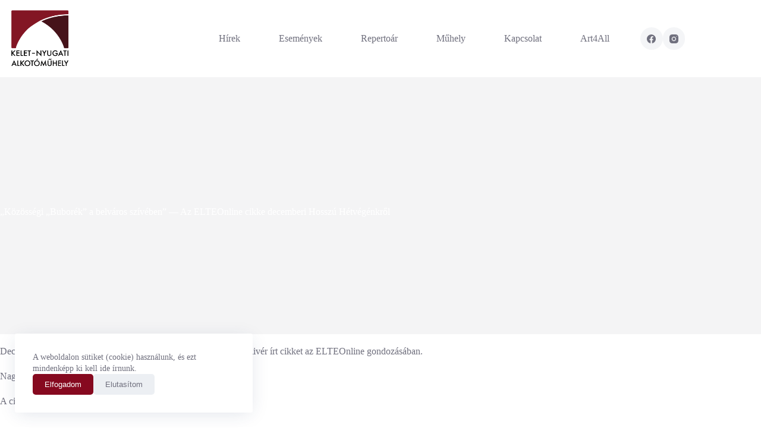

--- FILE ---
content_type: text/html; charset=UTF-8
request_url: https://keletnyugati.hu/kozossegi-buborek-a-belvaros-sziveben-az-elteonline-cikke-decemberi-hosszu-hetvegenkrol/
body_size: 12164
content:
<!doctype html>
<html lang="hu">
<head>
	
	<meta charset="UTF-8">
	<meta name="viewport" content="width=device-width, initial-scale=1, maximum-scale=5, viewport-fit=cover">
	<link rel="profile" href="https://gmpg.org/xfn/11">

	<meta name='robots' content='index, follow, max-image-preview:large, max-snippet:-1, max-video-preview:-1' />

	<!-- This site is optimized with the Yoast SEO plugin v24.2 - https://yoast.com/wordpress/plugins/seo/ -->
	<title>„Közösségi „Buborék” a belváros szívében” — Az ELTEOnline cikke decemberi Hosszú Hétvégénkről - Kelet-Nyugati Alkotóműhely</title>
	<link rel="canonical" href="https://keletnyugati.hu/kozossegi-buborek-a-belvaros-sziveben-az-elteonline-cikke-decemberi-hosszu-hetvegenkrol/" />
	<meta property="og:locale" content="hu_HU" />
	<meta property="og:type" content="article" />
	<meta property="og:title" content="„Közösségi „Buborék” a belváros szívében” — Az ELTEOnline cikke decemberi Hosszú Hétvégénkről - Kelet-Nyugati Alkotóműhely" />
	<meta property="og:description" content="Decemberi “Buborék” tematikájú Hosszú Hétvégénkről Németh Olivér írt cikket az ELTEOnline gondozásában. Nagyon szépen köszönjük a lehetőséget és a kedves szavakat! A cikket az ELTEOnline honlapján olvashatjátok el." />
	<meta property="og:url" content="https://keletnyugati.hu/kozossegi-buborek-a-belvaros-sziveben-az-elteonline-cikke-decemberi-hosszu-hetvegenkrol/" />
	<meta property="og:site_name" content="Kelet-Nyugati Alkotóműhely" />
	<meta property="article:publisher" content="https://www.facebook.com/keletnyugatialkotomuhely" />
	<meta property="article:published_time" content="2024-03-21T08:43:51+00:00" />
	<meta property="article:modified_time" content="2024-03-21T08:44:55+00:00" />
	<meta property="og:image" content="https://keletnyugati.hu/wp-content/uploads/2023/11/HOSSZU-HETVEGE-3-e1699992614242.png" />
	<meta property="og:image:width" content="1598" />
	<meta property="og:image:height" content="900" />
	<meta property="og:image:type" content="image/png" />
	<meta name="author" content="admin" />
	<meta name="twitter:card" content="summary_large_image" />
	<meta name="twitter:label1" content="Szerző:" />
	<meta name="twitter:data1" content="admin" />
	<meta name="twitter:label2" content="Becsült olvasási idő" />
	<meta name="twitter:data2" content="1 perc" />
	<script type="application/ld+json" class="yoast-schema-graph">{"@context":"https://schema.org","@graph":[{"@type":"Article","@id":"https://keletnyugati.hu/kozossegi-buborek-a-belvaros-sziveben-az-elteonline-cikke-decemberi-hosszu-hetvegenkrol/#article","isPartOf":{"@id":"https://keletnyugati.hu/kozossegi-buborek-a-belvaros-sziveben-az-elteonline-cikke-decemberi-hosszu-hetvegenkrol/"},"author":{"name":"admin","@id":"https://keletnyugati.hu/#/schema/person/68c128b0dbd420b59741b415dd4fd6f9"},"headline":"„Közösségi „Buborék” a belváros szívében” — Az ELTEOnline cikke decemberi Hosszú Hétvégénkről","datePublished":"2024-03-21T08:43:51+00:00","dateModified":"2024-03-21T08:44:55+00:00","mainEntityOfPage":{"@id":"https://keletnyugati.hu/kozossegi-buborek-a-belvaros-sziveben-az-elteonline-cikke-decemberi-hosszu-hetvegenkrol/"},"wordCount":68,"publisher":{"@id":"https://keletnyugati.hu/#organization"},"image":{"@id":"https://keletnyugati.hu/kozossegi-buborek-a-belvaros-sziveben-az-elteonline-cikke-decemberi-hosszu-hetvegenkrol/#primaryimage"},"thumbnailUrl":"https://keletnyugati.hu/wp-content/uploads/2023/11/HOSSZU-HETVEGE-3-e1699992614242.png","articleSection":["Hírek"],"inLanguage":"hu"},{"@type":"WebPage","@id":"https://keletnyugati.hu/kozossegi-buborek-a-belvaros-sziveben-az-elteonline-cikke-decemberi-hosszu-hetvegenkrol/","url":"https://keletnyugati.hu/kozossegi-buborek-a-belvaros-sziveben-az-elteonline-cikke-decemberi-hosszu-hetvegenkrol/","name":"„Közösségi „Buborék” a belváros szívében” — Az ELTEOnline cikke decemberi Hosszú Hétvégénkről - Kelet-Nyugati Alkotóműhely","isPartOf":{"@id":"https://keletnyugati.hu/#website"},"primaryImageOfPage":{"@id":"https://keletnyugati.hu/kozossegi-buborek-a-belvaros-sziveben-az-elteonline-cikke-decemberi-hosszu-hetvegenkrol/#primaryimage"},"image":{"@id":"https://keletnyugati.hu/kozossegi-buborek-a-belvaros-sziveben-az-elteonline-cikke-decemberi-hosszu-hetvegenkrol/#primaryimage"},"thumbnailUrl":"https://keletnyugati.hu/wp-content/uploads/2023/11/HOSSZU-HETVEGE-3-e1699992614242.png","datePublished":"2024-03-21T08:43:51+00:00","dateModified":"2024-03-21T08:44:55+00:00","breadcrumb":{"@id":"https://keletnyugati.hu/kozossegi-buborek-a-belvaros-sziveben-az-elteonline-cikke-decemberi-hosszu-hetvegenkrol/#breadcrumb"},"inLanguage":"hu","potentialAction":[{"@type":"ReadAction","target":["https://keletnyugati.hu/kozossegi-buborek-a-belvaros-sziveben-az-elteonline-cikke-decemberi-hosszu-hetvegenkrol/"]}]},{"@type":"ImageObject","inLanguage":"hu","@id":"https://keletnyugati.hu/kozossegi-buborek-a-belvaros-sziveben-az-elteonline-cikke-decemberi-hosszu-hetvegenkrol/#primaryimage","url":"https://keletnyugati.hu/wp-content/uploads/2023/11/HOSSZU-HETVEGE-3-e1699992614242.png","contentUrl":"https://keletnyugati.hu/wp-content/uploads/2023/11/HOSSZU-HETVEGE-3-e1699992614242.png","width":1598,"height":900},{"@type":"BreadcrumbList","@id":"https://keletnyugati.hu/kozossegi-buborek-a-belvaros-sziveben-az-elteonline-cikke-decemberi-hosszu-hetvegenkrol/#breadcrumb","itemListElement":[{"@type":"ListItem","position":1,"name":"Kezdőlap","item":"https://keletnyugati.hu/"},{"@type":"ListItem","position":2,"name":"„Közösségi „Buborék” a belváros szívében” — Az ELTEOnline cikke decemberi Hosszú Hétvégénkről"}]},{"@type":"WebSite","@id":"https://keletnyugati.hu/#website","url":"https://keletnyugati.hu/","name":"Kelet-Nyugati Alkotóműhely","description":"","publisher":{"@id":"https://keletnyugati.hu/#organization"},"potentialAction":[{"@type":"SearchAction","target":{"@type":"EntryPoint","urlTemplate":"https://keletnyugati.hu/?s={search_term_string}"},"query-input":{"@type":"PropertyValueSpecification","valueRequired":true,"valueName":"search_term_string"}}],"inLanguage":"hu"},{"@type":"Organization","@id":"https://keletnyugati.hu/#organization","name":"Kelet-Nyugati Alkotóműhely Egyesület","url":"https://keletnyugati.hu/","logo":{"@type":"ImageObject","inLanguage":"hu","@id":"https://keletnyugati.hu/#/schema/logo/image/","url":"https://keletnyugati.hu/wp-content/uploads/2023/01/kenya-logo-png.png","contentUrl":"https://keletnyugati.hu/wp-content/uploads/2023/01/kenya-logo-png.png","width":2156,"height":2096,"caption":"Kelet-Nyugati Alkotóműhely Egyesület"},"image":{"@id":"https://keletnyugati.hu/#/schema/logo/image/"},"sameAs":["https://www.facebook.com/keletnyugatialkotomuhely","https://www.instagram.com/keletnyugati/"]},{"@type":"Person","@id":"https://keletnyugati.hu/#/schema/person/68c128b0dbd420b59741b415dd4fd6f9","name":"admin","image":{"@type":"ImageObject","inLanguage":"hu","@id":"https://keletnyugati.hu/#/schema/person/image/","url":"https://secure.gravatar.com/avatar/5ba9970856e0a2015e48861daed0ec6a2bff9ce14a21be8f6ff31189c04b4708?s=96&d=mm&r=g","contentUrl":"https://secure.gravatar.com/avatar/5ba9970856e0a2015e48861daed0ec6a2bff9ce14a21be8f6ff31189c04b4708?s=96&d=mm&r=g","caption":"admin"},"sameAs":["https://keletnyugati.hu"],"url":"https://keletnyugati.hu/author/benceh/"}]}</script>
	<!-- / Yoast SEO plugin. -->


<link rel='dns-prefetch' href='//fonts.googleapis.com' />
<link rel="alternate" type="application/rss+xml" title="Kelet-Nyugati Alkotóműhely &raquo; hírcsatorna" href="https://keletnyugati.hu/feed/" />
<link rel="alternate" type="application/rss+xml" title="Kelet-Nyugati Alkotóműhely &raquo; hozzászólás hírcsatorna" href="https://keletnyugati.hu/comments/feed/" />
<link rel="alternate" type="text/calendar" title="Kelet-Nyugati Alkotóműhely &raquo; iCal Feed" href="https://keletnyugati.hu/esemenyek/?ical=1" />
<link rel="alternate" title="oEmbed (JSON)" type="application/json+oembed" href="https://keletnyugati.hu/wp-json/oembed/1.0/embed?url=https%3A%2F%2Fkeletnyugati.hu%2Fkozossegi-buborek-a-belvaros-sziveben-az-elteonline-cikke-decemberi-hosszu-hetvegenkrol%2F" />
<link rel="alternate" title="oEmbed (XML)" type="text/xml+oembed" href="https://keletnyugati.hu/wp-json/oembed/1.0/embed?url=https%3A%2F%2Fkeletnyugati.hu%2Fkozossegi-buborek-a-belvaros-sziveben-az-elteonline-cikke-decemberi-hosszu-hetvegenkrol%2F&#038;format=xml" />
<style id='wp-img-auto-sizes-contain-inline-css'>
img:is([sizes=auto i],[sizes^="auto," i]){contain-intrinsic-size:3000px 1500px}
/*# sourceURL=wp-img-auto-sizes-contain-inline-css */
</style>
<link rel='stylesheet' id='blocksy-dynamic-global-css' href='https://keletnyugati.hu/wp-content/uploads/blocksy/css/global.css?ver=27093' media='all' />
<link rel='stylesheet' id='wp-block-library-css' href='https://keletnyugati.hu/wp-includes/css/dist/block-library/style.min.css?ver=6.9' media='all' />
<style id='wp-block-heading-inline-css'>
h1:where(.wp-block-heading).has-background,h2:where(.wp-block-heading).has-background,h3:where(.wp-block-heading).has-background,h4:where(.wp-block-heading).has-background,h5:where(.wp-block-heading).has-background,h6:where(.wp-block-heading).has-background{padding:1.25em 2.375em}h1.has-text-align-left[style*=writing-mode]:where([style*=vertical-lr]),h1.has-text-align-right[style*=writing-mode]:where([style*=vertical-rl]),h2.has-text-align-left[style*=writing-mode]:where([style*=vertical-lr]),h2.has-text-align-right[style*=writing-mode]:where([style*=vertical-rl]),h3.has-text-align-left[style*=writing-mode]:where([style*=vertical-lr]),h3.has-text-align-right[style*=writing-mode]:where([style*=vertical-rl]),h4.has-text-align-left[style*=writing-mode]:where([style*=vertical-lr]),h4.has-text-align-right[style*=writing-mode]:where([style*=vertical-rl]),h5.has-text-align-left[style*=writing-mode]:where([style*=vertical-lr]),h5.has-text-align-right[style*=writing-mode]:where([style*=vertical-rl]),h6.has-text-align-left[style*=writing-mode]:where([style*=vertical-lr]),h6.has-text-align-right[style*=writing-mode]:where([style*=vertical-rl]){rotate:180deg}
/*# sourceURL=https://keletnyugati.hu/wp-includes/blocks/heading/style.min.css */
</style>
<style id='global-styles-inline-css'>
:root{--wp--preset--aspect-ratio--square: 1;--wp--preset--aspect-ratio--4-3: 4/3;--wp--preset--aspect-ratio--3-4: 3/4;--wp--preset--aspect-ratio--3-2: 3/2;--wp--preset--aspect-ratio--2-3: 2/3;--wp--preset--aspect-ratio--16-9: 16/9;--wp--preset--aspect-ratio--9-16: 9/16;--wp--preset--color--black: #000000;--wp--preset--color--cyan-bluish-gray: #abb8c3;--wp--preset--color--white: #ffffff;--wp--preset--color--pale-pink: #f78da7;--wp--preset--color--vivid-red: #cf2e2e;--wp--preset--color--luminous-vivid-orange: #ff6900;--wp--preset--color--luminous-vivid-amber: #fcb900;--wp--preset--color--light-green-cyan: #7bdcb5;--wp--preset--color--vivid-green-cyan: #00d084;--wp--preset--color--pale-cyan-blue: #8ed1fc;--wp--preset--color--vivid-cyan-blue: #0693e3;--wp--preset--color--vivid-purple: #9b51e0;--wp--preset--color--palette-color-1: var(--theme-palette-color-1, #86091f);--wp--preset--color--palette-color-2: var(--theme-palette-color-2, #460913);--wp--preset--color--palette-color-3: var(--theme-palette-color-3, #70707e);--wp--preset--color--palette-color-4: var(--theme-palette-color-4, #030306);--wp--preset--color--palette-color-5: var(--theme-palette-color-5, #DFDFE2);--wp--preset--color--palette-color-6: var(--theme-palette-color-6, #F4F4F5);--wp--preset--color--palette-color-7: var(--theme-palette-color-7, #FBFBFB);--wp--preset--color--palette-color-8: var(--theme-palette-color-8, #ffffff);--wp--preset--gradient--vivid-cyan-blue-to-vivid-purple: linear-gradient(135deg,rgb(6,147,227) 0%,rgb(155,81,224) 100%);--wp--preset--gradient--light-green-cyan-to-vivid-green-cyan: linear-gradient(135deg,rgb(122,220,180) 0%,rgb(0,208,130) 100%);--wp--preset--gradient--luminous-vivid-amber-to-luminous-vivid-orange: linear-gradient(135deg,rgb(252,185,0) 0%,rgb(255,105,0) 100%);--wp--preset--gradient--luminous-vivid-orange-to-vivid-red: linear-gradient(135deg,rgb(255,105,0) 0%,rgb(207,46,46) 100%);--wp--preset--gradient--very-light-gray-to-cyan-bluish-gray: linear-gradient(135deg,rgb(238,238,238) 0%,rgb(169,184,195) 100%);--wp--preset--gradient--cool-to-warm-spectrum: linear-gradient(135deg,rgb(74,234,220) 0%,rgb(151,120,209) 20%,rgb(207,42,186) 40%,rgb(238,44,130) 60%,rgb(251,105,98) 80%,rgb(254,248,76) 100%);--wp--preset--gradient--blush-light-purple: linear-gradient(135deg,rgb(255,206,236) 0%,rgb(152,150,240) 100%);--wp--preset--gradient--blush-bordeaux: linear-gradient(135deg,rgb(254,205,165) 0%,rgb(254,45,45) 50%,rgb(107,0,62) 100%);--wp--preset--gradient--luminous-dusk: linear-gradient(135deg,rgb(255,203,112) 0%,rgb(199,81,192) 50%,rgb(65,88,208) 100%);--wp--preset--gradient--pale-ocean: linear-gradient(135deg,rgb(255,245,203) 0%,rgb(182,227,212) 50%,rgb(51,167,181) 100%);--wp--preset--gradient--electric-grass: linear-gradient(135deg,rgb(202,248,128) 0%,rgb(113,206,126) 100%);--wp--preset--gradient--midnight: linear-gradient(135deg,rgb(2,3,129) 0%,rgb(40,116,252) 100%);--wp--preset--gradient--juicy-peach: linear-gradient(to right, #ffecd2 0%, #fcb69f 100%);--wp--preset--gradient--young-passion: linear-gradient(to right, #ff8177 0%, #ff867a 0%, #ff8c7f 21%, #f99185 52%, #cf556c 78%, #b12a5b 100%);--wp--preset--gradient--true-sunset: linear-gradient(to right, #fa709a 0%, #fee140 100%);--wp--preset--gradient--morpheus-den: linear-gradient(to top, #30cfd0 0%, #330867 100%);--wp--preset--gradient--plum-plate: linear-gradient(135deg, #667eea 0%, #764ba2 100%);--wp--preset--gradient--aqua-splash: linear-gradient(15deg, #13547a 0%, #80d0c7 100%);--wp--preset--gradient--love-kiss: linear-gradient(to top, #ff0844 0%, #ffb199 100%);--wp--preset--gradient--new-retrowave: linear-gradient(to top, #3b41c5 0%, #a981bb 49%, #ffc8a9 100%);--wp--preset--gradient--plum-bath: linear-gradient(to top, #cc208e 0%, #6713d2 100%);--wp--preset--gradient--high-flight: linear-gradient(to right, #0acffe 0%, #495aff 100%);--wp--preset--gradient--teen-party: linear-gradient(-225deg, #FF057C 0%, #8D0B93 50%, #321575 100%);--wp--preset--gradient--fabled-sunset: linear-gradient(-225deg, #231557 0%, #44107A 29%, #FF1361 67%, #FFF800 100%);--wp--preset--gradient--arielle-smile: radial-gradient(circle 248px at center, #16d9e3 0%, #30c7ec 47%, #46aef7 100%);--wp--preset--gradient--itmeo-branding: linear-gradient(180deg, #2af598 0%, #009efd 100%);--wp--preset--gradient--deep-blue: linear-gradient(to right, #6a11cb 0%, #2575fc 100%);--wp--preset--gradient--strong-bliss: linear-gradient(to right, #f78ca0 0%, #f9748f 19%, #fd868c 60%, #fe9a8b 100%);--wp--preset--gradient--sweet-period: linear-gradient(to top, #3f51b1 0%, #5a55ae 13%, #7b5fac 25%, #8f6aae 38%, #a86aa4 50%, #cc6b8e 62%, #f18271 75%, #f3a469 87%, #f7c978 100%);--wp--preset--gradient--purple-division: linear-gradient(to top, #7028e4 0%, #e5b2ca 100%);--wp--preset--gradient--cold-evening: linear-gradient(to top, #0c3483 0%, #a2b6df 100%, #6b8cce 100%, #a2b6df 100%);--wp--preset--gradient--mountain-rock: linear-gradient(to right, #868f96 0%, #596164 100%);--wp--preset--gradient--desert-hump: linear-gradient(to top, #c79081 0%, #dfa579 100%);--wp--preset--gradient--ethernal-constance: linear-gradient(to top, #09203f 0%, #537895 100%);--wp--preset--gradient--happy-memories: linear-gradient(-60deg, #ff5858 0%, #f09819 100%);--wp--preset--gradient--grown-early: linear-gradient(to top, #0ba360 0%, #3cba92 100%);--wp--preset--gradient--morning-salad: linear-gradient(-225deg, #B7F8DB 0%, #50A7C2 100%);--wp--preset--gradient--night-call: linear-gradient(-225deg, #AC32E4 0%, #7918F2 48%, #4801FF 100%);--wp--preset--gradient--mind-crawl: linear-gradient(-225deg, #473B7B 0%, #3584A7 51%, #30D2BE 100%);--wp--preset--gradient--angel-care: linear-gradient(-225deg, #FFE29F 0%, #FFA99F 48%, #FF719A 100%);--wp--preset--gradient--juicy-cake: linear-gradient(to top, #e14fad 0%, #f9d423 100%);--wp--preset--gradient--rich-metal: linear-gradient(to right, #d7d2cc 0%, #304352 100%);--wp--preset--gradient--mole-hall: linear-gradient(-20deg, #616161 0%, #9bc5c3 100%);--wp--preset--gradient--cloudy-knoxville: linear-gradient(120deg, #fdfbfb 0%, #ebedee 100%);--wp--preset--gradient--soft-grass: linear-gradient(to top, #c1dfc4 0%, #deecdd 100%);--wp--preset--gradient--saint-petersburg: linear-gradient(135deg, #f5f7fa 0%, #c3cfe2 100%);--wp--preset--gradient--everlasting-sky: linear-gradient(135deg, #fdfcfb 0%, #e2d1c3 100%);--wp--preset--gradient--kind-steel: linear-gradient(-20deg, #e9defa 0%, #fbfcdb 100%);--wp--preset--gradient--over-sun: linear-gradient(60deg, #abecd6 0%, #fbed96 100%);--wp--preset--gradient--premium-white: linear-gradient(to top, #d5d4d0 0%, #d5d4d0 1%, #eeeeec 31%, #efeeec 75%, #e9e9e7 100%);--wp--preset--gradient--clean-mirror: linear-gradient(45deg, #93a5cf 0%, #e4efe9 100%);--wp--preset--gradient--wild-apple: linear-gradient(to top, #d299c2 0%, #fef9d7 100%);--wp--preset--gradient--snow-again: linear-gradient(to top, #e6e9f0 0%, #eef1f5 100%);--wp--preset--gradient--confident-cloud: linear-gradient(to top, #dad4ec 0%, #dad4ec 1%, #f3e7e9 100%);--wp--preset--gradient--glass-water: linear-gradient(to top, #dfe9f3 0%, white 100%);--wp--preset--gradient--perfect-white: linear-gradient(-225deg, #E3FDF5 0%, #FFE6FA 100%);--wp--preset--font-size--small: 13px;--wp--preset--font-size--medium: 20px;--wp--preset--font-size--large: clamp(22px, 1.375rem + ((1vw - 3.2px) * 0.625), 30px);--wp--preset--font-size--x-large: clamp(30px, 1.875rem + ((1vw - 3.2px) * 1.563), 50px);--wp--preset--font-size--xx-large: clamp(45px, 2.813rem + ((1vw - 3.2px) * 2.734), 80px);--wp--preset--spacing--20: 0.44rem;--wp--preset--spacing--30: 0.67rem;--wp--preset--spacing--40: 1rem;--wp--preset--spacing--50: 1.5rem;--wp--preset--spacing--60: 2.25rem;--wp--preset--spacing--70: 3.38rem;--wp--preset--spacing--80: 5.06rem;--wp--preset--shadow--natural: 6px 6px 9px rgba(0, 0, 0, 0.2);--wp--preset--shadow--deep: 12px 12px 50px rgba(0, 0, 0, 0.4);--wp--preset--shadow--sharp: 6px 6px 0px rgba(0, 0, 0, 0.2);--wp--preset--shadow--outlined: 6px 6px 0px -3px rgb(255, 255, 255), 6px 6px rgb(0, 0, 0);--wp--preset--shadow--crisp: 6px 6px 0px rgb(0, 0, 0);}:root { --wp--style--global--content-size: var(--theme-block-max-width);--wp--style--global--wide-size: var(--theme-block-wide-max-width); }:where(body) { margin: 0; }.wp-site-blocks > .alignleft { float: left; margin-right: 2em; }.wp-site-blocks > .alignright { float: right; margin-left: 2em; }.wp-site-blocks > .aligncenter { justify-content: center; margin-left: auto; margin-right: auto; }:where(.wp-site-blocks) > * { margin-block-start: var(--theme-content-spacing); margin-block-end: 0; }:where(.wp-site-blocks) > :first-child { margin-block-start: 0; }:where(.wp-site-blocks) > :last-child { margin-block-end: 0; }:root { --wp--style--block-gap: var(--theme-content-spacing); }:root :where(.is-layout-flow) > :first-child{margin-block-start: 0;}:root :where(.is-layout-flow) > :last-child{margin-block-end: 0;}:root :where(.is-layout-flow) > *{margin-block-start: var(--theme-content-spacing);margin-block-end: 0;}:root :where(.is-layout-constrained) > :first-child{margin-block-start: 0;}:root :where(.is-layout-constrained) > :last-child{margin-block-end: 0;}:root :where(.is-layout-constrained) > *{margin-block-start: var(--theme-content-spacing);margin-block-end: 0;}:root :where(.is-layout-flex){gap: var(--theme-content-spacing);}:root :where(.is-layout-grid){gap: var(--theme-content-spacing);}.is-layout-flow > .alignleft{float: left;margin-inline-start: 0;margin-inline-end: 2em;}.is-layout-flow > .alignright{float: right;margin-inline-start: 2em;margin-inline-end: 0;}.is-layout-flow > .aligncenter{margin-left: auto !important;margin-right: auto !important;}.is-layout-constrained > .alignleft{float: left;margin-inline-start: 0;margin-inline-end: 2em;}.is-layout-constrained > .alignright{float: right;margin-inline-start: 2em;margin-inline-end: 0;}.is-layout-constrained > .aligncenter{margin-left: auto !important;margin-right: auto !important;}.is-layout-constrained > :where(:not(.alignleft):not(.alignright):not(.alignfull)){max-width: var(--wp--style--global--content-size);margin-left: auto !important;margin-right: auto !important;}.is-layout-constrained > .alignwide{max-width: var(--wp--style--global--wide-size);}body .is-layout-flex{display: flex;}.is-layout-flex{flex-wrap: wrap;align-items: center;}.is-layout-flex > :is(*, div){margin: 0;}body .is-layout-grid{display: grid;}.is-layout-grid > :is(*, div){margin: 0;}body{padding-top: 0px;padding-right: 0px;padding-bottom: 0px;padding-left: 0px;}:root :where(.wp-element-button, .wp-block-button__link){font-style: inherit;font-weight: inherit;letter-spacing: inherit;text-transform: inherit;}.has-black-color{color: var(--wp--preset--color--black) !important;}.has-cyan-bluish-gray-color{color: var(--wp--preset--color--cyan-bluish-gray) !important;}.has-white-color{color: var(--wp--preset--color--white) !important;}.has-pale-pink-color{color: var(--wp--preset--color--pale-pink) !important;}.has-vivid-red-color{color: var(--wp--preset--color--vivid-red) !important;}.has-luminous-vivid-orange-color{color: var(--wp--preset--color--luminous-vivid-orange) !important;}.has-luminous-vivid-amber-color{color: var(--wp--preset--color--luminous-vivid-amber) !important;}.has-light-green-cyan-color{color: var(--wp--preset--color--light-green-cyan) !important;}.has-vivid-green-cyan-color{color: var(--wp--preset--color--vivid-green-cyan) !important;}.has-pale-cyan-blue-color{color: var(--wp--preset--color--pale-cyan-blue) !important;}.has-vivid-cyan-blue-color{color: var(--wp--preset--color--vivid-cyan-blue) !important;}.has-vivid-purple-color{color: var(--wp--preset--color--vivid-purple) !important;}.has-palette-color-1-color{color: var(--wp--preset--color--palette-color-1) !important;}.has-palette-color-2-color{color: var(--wp--preset--color--palette-color-2) !important;}.has-palette-color-3-color{color: var(--wp--preset--color--palette-color-3) !important;}.has-palette-color-4-color{color: var(--wp--preset--color--palette-color-4) !important;}.has-palette-color-5-color{color: var(--wp--preset--color--palette-color-5) !important;}.has-palette-color-6-color{color: var(--wp--preset--color--palette-color-6) !important;}.has-palette-color-7-color{color: var(--wp--preset--color--palette-color-7) !important;}.has-palette-color-8-color{color: var(--wp--preset--color--palette-color-8) !important;}.has-black-background-color{background-color: var(--wp--preset--color--black) !important;}.has-cyan-bluish-gray-background-color{background-color: var(--wp--preset--color--cyan-bluish-gray) !important;}.has-white-background-color{background-color: var(--wp--preset--color--white) !important;}.has-pale-pink-background-color{background-color: var(--wp--preset--color--pale-pink) !important;}.has-vivid-red-background-color{background-color: var(--wp--preset--color--vivid-red) !important;}.has-luminous-vivid-orange-background-color{background-color: var(--wp--preset--color--luminous-vivid-orange) !important;}.has-luminous-vivid-amber-background-color{background-color: var(--wp--preset--color--luminous-vivid-amber) !important;}.has-light-green-cyan-background-color{background-color: var(--wp--preset--color--light-green-cyan) !important;}.has-vivid-green-cyan-background-color{background-color: var(--wp--preset--color--vivid-green-cyan) !important;}.has-pale-cyan-blue-background-color{background-color: var(--wp--preset--color--pale-cyan-blue) !important;}.has-vivid-cyan-blue-background-color{background-color: var(--wp--preset--color--vivid-cyan-blue) !important;}.has-vivid-purple-background-color{background-color: var(--wp--preset--color--vivid-purple) !important;}.has-palette-color-1-background-color{background-color: var(--wp--preset--color--palette-color-1) !important;}.has-palette-color-2-background-color{background-color: var(--wp--preset--color--palette-color-2) !important;}.has-palette-color-3-background-color{background-color: var(--wp--preset--color--palette-color-3) !important;}.has-palette-color-4-background-color{background-color: var(--wp--preset--color--palette-color-4) !important;}.has-palette-color-5-background-color{background-color: var(--wp--preset--color--palette-color-5) !important;}.has-palette-color-6-background-color{background-color: var(--wp--preset--color--palette-color-6) !important;}.has-palette-color-7-background-color{background-color: var(--wp--preset--color--palette-color-7) !important;}.has-palette-color-8-background-color{background-color: var(--wp--preset--color--palette-color-8) !important;}.has-black-border-color{border-color: var(--wp--preset--color--black) !important;}.has-cyan-bluish-gray-border-color{border-color: var(--wp--preset--color--cyan-bluish-gray) !important;}.has-white-border-color{border-color: var(--wp--preset--color--white) !important;}.has-pale-pink-border-color{border-color: var(--wp--preset--color--pale-pink) !important;}.has-vivid-red-border-color{border-color: var(--wp--preset--color--vivid-red) !important;}.has-luminous-vivid-orange-border-color{border-color: var(--wp--preset--color--luminous-vivid-orange) !important;}.has-luminous-vivid-amber-border-color{border-color: var(--wp--preset--color--luminous-vivid-amber) !important;}.has-light-green-cyan-border-color{border-color: var(--wp--preset--color--light-green-cyan) !important;}.has-vivid-green-cyan-border-color{border-color: var(--wp--preset--color--vivid-green-cyan) !important;}.has-pale-cyan-blue-border-color{border-color: var(--wp--preset--color--pale-cyan-blue) !important;}.has-vivid-cyan-blue-border-color{border-color: var(--wp--preset--color--vivid-cyan-blue) !important;}.has-vivid-purple-border-color{border-color: var(--wp--preset--color--vivid-purple) !important;}.has-palette-color-1-border-color{border-color: var(--wp--preset--color--palette-color-1) !important;}.has-palette-color-2-border-color{border-color: var(--wp--preset--color--palette-color-2) !important;}.has-palette-color-3-border-color{border-color: var(--wp--preset--color--palette-color-3) !important;}.has-palette-color-4-border-color{border-color: var(--wp--preset--color--palette-color-4) !important;}.has-palette-color-5-border-color{border-color: var(--wp--preset--color--palette-color-5) !important;}.has-palette-color-6-border-color{border-color: var(--wp--preset--color--palette-color-6) !important;}.has-palette-color-7-border-color{border-color: var(--wp--preset--color--palette-color-7) !important;}.has-palette-color-8-border-color{border-color: var(--wp--preset--color--palette-color-8) !important;}.has-vivid-cyan-blue-to-vivid-purple-gradient-background{background: var(--wp--preset--gradient--vivid-cyan-blue-to-vivid-purple) !important;}.has-light-green-cyan-to-vivid-green-cyan-gradient-background{background: var(--wp--preset--gradient--light-green-cyan-to-vivid-green-cyan) !important;}.has-luminous-vivid-amber-to-luminous-vivid-orange-gradient-background{background: var(--wp--preset--gradient--luminous-vivid-amber-to-luminous-vivid-orange) !important;}.has-luminous-vivid-orange-to-vivid-red-gradient-background{background: var(--wp--preset--gradient--luminous-vivid-orange-to-vivid-red) !important;}.has-very-light-gray-to-cyan-bluish-gray-gradient-background{background: var(--wp--preset--gradient--very-light-gray-to-cyan-bluish-gray) !important;}.has-cool-to-warm-spectrum-gradient-background{background: var(--wp--preset--gradient--cool-to-warm-spectrum) !important;}.has-blush-light-purple-gradient-background{background: var(--wp--preset--gradient--blush-light-purple) !important;}.has-blush-bordeaux-gradient-background{background: var(--wp--preset--gradient--blush-bordeaux) !important;}.has-luminous-dusk-gradient-background{background: var(--wp--preset--gradient--luminous-dusk) !important;}.has-pale-ocean-gradient-background{background: var(--wp--preset--gradient--pale-ocean) !important;}.has-electric-grass-gradient-background{background: var(--wp--preset--gradient--electric-grass) !important;}.has-midnight-gradient-background{background: var(--wp--preset--gradient--midnight) !important;}.has-juicy-peach-gradient-background{background: var(--wp--preset--gradient--juicy-peach) !important;}.has-young-passion-gradient-background{background: var(--wp--preset--gradient--young-passion) !important;}.has-true-sunset-gradient-background{background: var(--wp--preset--gradient--true-sunset) !important;}.has-morpheus-den-gradient-background{background: var(--wp--preset--gradient--morpheus-den) !important;}.has-plum-plate-gradient-background{background: var(--wp--preset--gradient--plum-plate) !important;}.has-aqua-splash-gradient-background{background: var(--wp--preset--gradient--aqua-splash) !important;}.has-love-kiss-gradient-background{background: var(--wp--preset--gradient--love-kiss) !important;}.has-new-retrowave-gradient-background{background: var(--wp--preset--gradient--new-retrowave) !important;}.has-plum-bath-gradient-background{background: var(--wp--preset--gradient--plum-bath) !important;}.has-high-flight-gradient-background{background: var(--wp--preset--gradient--high-flight) !important;}.has-teen-party-gradient-background{background: var(--wp--preset--gradient--teen-party) !important;}.has-fabled-sunset-gradient-background{background: var(--wp--preset--gradient--fabled-sunset) !important;}.has-arielle-smile-gradient-background{background: var(--wp--preset--gradient--arielle-smile) !important;}.has-itmeo-branding-gradient-background{background: var(--wp--preset--gradient--itmeo-branding) !important;}.has-deep-blue-gradient-background{background: var(--wp--preset--gradient--deep-blue) !important;}.has-strong-bliss-gradient-background{background: var(--wp--preset--gradient--strong-bliss) !important;}.has-sweet-period-gradient-background{background: var(--wp--preset--gradient--sweet-period) !important;}.has-purple-division-gradient-background{background: var(--wp--preset--gradient--purple-division) !important;}.has-cold-evening-gradient-background{background: var(--wp--preset--gradient--cold-evening) !important;}.has-mountain-rock-gradient-background{background: var(--wp--preset--gradient--mountain-rock) !important;}.has-desert-hump-gradient-background{background: var(--wp--preset--gradient--desert-hump) !important;}.has-ethernal-constance-gradient-background{background: var(--wp--preset--gradient--ethernal-constance) !important;}.has-happy-memories-gradient-background{background: var(--wp--preset--gradient--happy-memories) !important;}.has-grown-early-gradient-background{background: var(--wp--preset--gradient--grown-early) !important;}.has-morning-salad-gradient-background{background: var(--wp--preset--gradient--morning-salad) !important;}.has-night-call-gradient-background{background: var(--wp--preset--gradient--night-call) !important;}.has-mind-crawl-gradient-background{background: var(--wp--preset--gradient--mind-crawl) !important;}.has-angel-care-gradient-background{background: var(--wp--preset--gradient--angel-care) !important;}.has-juicy-cake-gradient-background{background: var(--wp--preset--gradient--juicy-cake) !important;}.has-rich-metal-gradient-background{background: var(--wp--preset--gradient--rich-metal) !important;}.has-mole-hall-gradient-background{background: var(--wp--preset--gradient--mole-hall) !important;}.has-cloudy-knoxville-gradient-background{background: var(--wp--preset--gradient--cloudy-knoxville) !important;}.has-soft-grass-gradient-background{background: var(--wp--preset--gradient--soft-grass) !important;}.has-saint-petersburg-gradient-background{background: var(--wp--preset--gradient--saint-petersburg) !important;}.has-everlasting-sky-gradient-background{background: var(--wp--preset--gradient--everlasting-sky) !important;}.has-kind-steel-gradient-background{background: var(--wp--preset--gradient--kind-steel) !important;}.has-over-sun-gradient-background{background: var(--wp--preset--gradient--over-sun) !important;}.has-premium-white-gradient-background{background: var(--wp--preset--gradient--premium-white) !important;}.has-clean-mirror-gradient-background{background: var(--wp--preset--gradient--clean-mirror) !important;}.has-wild-apple-gradient-background{background: var(--wp--preset--gradient--wild-apple) !important;}.has-snow-again-gradient-background{background: var(--wp--preset--gradient--snow-again) !important;}.has-confident-cloud-gradient-background{background: var(--wp--preset--gradient--confident-cloud) !important;}.has-glass-water-gradient-background{background: var(--wp--preset--gradient--glass-water) !important;}.has-perfect-white-gradient-background{background: var(--wp--preset--gradient--perfect-white) !important;}.has-small-font-size{font-size: var(--wp--preset--font-size--small) !important;}.has-medium-font-size{font-size: var(--wp--preset--font-size--medium) !important;}.has-large-font-size{font-size: var(--wp--preset--font-size--large) !important;}.has-x-large-font-size{font-size: var(--wp--preset--font-size--x-large) !important;}.has-xx-large-font-size{font-size: var(--wp--preset--font-size--xx-large) !important;}
/*# sourceURL=global-styles-inline-css */
</style>

<link rel='stylesheet' id='parent-style-css' href='https://keletnyugati.hu/wp-content/themes/blocksy/style.css?ver=6.9' media='all' />
<link rel='stylesheet' id='blocksy-fonts-font-source-google-css' href='https://fonts.googleapis.com/css2?family=Yeseva%20One:wght@400&#038;display=swap' media='all' />
<link rel='stylesheet' id='ct-main-styles-css' href='https://keletnyugati.hu/wp-content/themes/blocksy/static/bundle/main.min.css?ver=2.0.84' media='all' />
<link rel='stylesheet' id='ct-page-title-styles-css' href='https://keletnyugati.hu/wp-content/themes/blocksy/static/bundle/page-title.min.css?ver=2.0.84' media='all' />
<link rel='stylesheet' id='ct-tribe-events-styles-css' href='https://keletnyugati.hu/wp-content/themes/blocksy/static/bundle/tribe-events.min.css?ver=2.0.84' media='all' />
<link rel='stylesheet' id='ct-stackable-styles-css' href='https://keletnyugati.hu/wp-content/themes/blocksy/static/bundle/stackable.min.css?ver=2.0.84' media='all' />
<link rel='stylesheet' id='ct-wpforms-styles-css' href='https://keletnyugati.hu/wp-content/themes/blocksy/static/bundle/wpforms.min.css?ver=2.0.84' media='all' />
<link rel='stylesheet' id='ics-calendar-css' href='https://keletnyugati.hu/wp-content/plugins/ics-calendar/assets/style.min.css?ver=11.5.1.1' media='all' />
<link rel='stylesheet' id='wp-block-paragraph-css' href='https://keletnyugati.hu/wp-includes/blocks/paragraph/style.min.css?ver=6.9' media='all' />
<script src="https://keletnyugati.hu/wp-includes/js/jquery/jquery.min.js?ver=3.7.1" id="jquery-core-js"></script>
<script src="https://keletnyugati.hu/wp-includes/js/jquery/jquery-migrate.min.js?ver=3.4.1" id="jquery-migrate-js"></script>
<link rel="https://api.w.org/" href="https://keletnyugati.hu/wp-json/" /><link rel="alternate" title="JSON" type="application/json" href="https://keletnyugati.hu/wp-json/wp/v2/posts/2590" /><link rel="EditURI" type="application/rsd+xml" title="RSD" href="https://keletnyugati.hu/xmlrpc.php?rsd" />
<meta name="generator" content="WordPress 6.9" />
<link rel='shortlink' href='https://keletnyugati.hu/?p=2590' />
 <style> .ppw-ppf-input-container { background-color: !important; padding: px!important; border-radius: px!important; } .ppw-ppf-input-container div.ppw-ppf-headline { font-size: px!important; font-weight: !important; color: !important; } .ppw-ppf-input-container div.ppw-ppf-desc { font-size: 20px!important; font-weight: !important; color: !important; } .ppw-ppf-input-container label.ppw-pwd-label { font-size: px!important; font-weight: !important; color: !important; } div.ppwp-wrong-pw-error { font-size: px!important; font-weight: !important; color: #dc3232!important; background: !important; } .ppw-ppf-input-container input[type='submit'] { color: !important; background: !important; } .ppw-ppf-input-container input[type='submit']:hover { color: !important; background: !important; } .ppw-ppf-desc-below { font-size: px!important; font-weight: !important; color: !important; } </style>  <style> .ppw-form { background-color: !important; padding: px!important; border-radius: px!important; } .ppw-headline.ppw-pcp-pf-headline { font-size: px!important; font-weight: !important; color: !important; } .ppw-description.ppw-pcp-pf-desc { font-size: px!important; font-weight: !important; color: !important; } .ppw-pcp-pf-desc-above-btn { display: block; } .ppw-pcp-pf-desc-below-form { font-size: px!important; font-weight: !important; color: !important; } .ppw-input label.ppw-pcp-password-label { font-size: px!important; font-weight: !important; color: !important; } .ppw-form input[type='submit'] { color: !important; background: !important; } .ppw-form input[type='submit']:hover { color: !important; background: !important; } div.ppw-error.ppw-pcp-pf-error-msg { font-size: px!important; font-weight: !important; color: #dc3232!important; background: !important; } </style> <meta name="tec-api-version" content="v1"><meta name="tec-api-origin" content="https://keletnyugati.hu"><link rel="alternate" href="https://keletnyugati.hu/wp-json/tribe/events/v1/" /><noscript><link rel='stylesheet' href='https://keletnyugati.hu/wp-content/themes/blocksy/static/bundle/no-scripts.min.css' type='text/css'></noscript>
<style id="uagb-style-conditional-extension">@media (min-width: 1025px){body .uag-hide-desktop.uagb-google-map__wrap,body .uag-hide-desktop{display:none !important}}@media (min-width: 768px) and (max-width: 1024px){body .uag-hide-tab.uagb-google-map__wrap,body .uag-hide-tab{display:none !important}}@media (max-width: 767px){body .uag-hide-mob.uagb-google-map__wrap,body .uag-hide-mob{display:none !important}}</style><style id="uagb-style-frontend-2590">.uag-blocks-common-selector{z-index:var(--z-index-desktop) !important}@media (max-width: 976px){.uag-blocks-common-selector{z-index:var(--z-index-tablet) !important}}@media (max-width: 767px){.uag-blocks-common-selector{z-index:var(--z-index-mobile) !important}}
</style><link rel="icon" href="https://keletnyugati.hu/wp-content/uploads/2023/02/cropped-FAV-32x32.png" sizes="32x32" />
<link rel="icon" href="https://keletnyugati.hu/wp-content/uploads/2023/02/cropped-FAV-192x192.png" sizes="192x192" />
<link rel="apple-touch-icon" href="https://keletnyugati.hu/wp-content/uploads/2023/02/cropped-FAV-180x180.png" />
<meta name="msapplication-TileImage" content="https://keletnyugati.hu/wp-content/uploads/2023/02/cropped-FAV-270x270.png" />
		<style id="wp-custom-css">
			/* Modula Gallery
.modula-item-content:hover img {
	transform: scale(1.1);
}
*/

/*HIDE POST DEETS' ON SINGLE POST PAGE*/
.ct-breadcrumbs { display: none; }
.entry-meta { display: none; }
.page-description.ct-hidden-sm { display: none; }

/*POSITION BUTTON TO THE BOTTOM OF THE BOX ON REPERTOAR PAGE*/
.uagb-post__text.uagb-post__cta.wp-block-button
{
    position: absolute;
    bottom: 20px;
}
.uagb-post__inner-wrap {
	position: relative
}

/*SET IMAGE TO MAINTAIN RATIO ON REPERTOAR PAGE*/
.uagb-post__image > a > img { object-fit: cover; }

/*HIDE RECAPTCHA BADGE*/
.grecaptcha-badge { display: none; }

/*EVENT BOTTOM DETAILS WIDTH*/
div.tribe-events-single-section.tribe-events-event-meta.primary.tribe-clearfix
{
	width:100%
}

/*HIDE PAGE TOP PADDING*/
.ct-container-full
{
	padding-top: 0
}

/*HIDE EVENT TOP MARGIN*/
h1.tribe-events-single-event-title
{
	margin-top: 0
}

/*HIDE EVENT BACK BUTTON*/
.tribe-events-back
{
	display:none
}

/*EVENT MAP SIZE*/
.tribe-events-venue-map
{
	width:100%
}

/*HIDE EVENT VIEW SELECTOR*/
.tribe-events-c-events-bar__views
{
	display: none !important
}

/*POST MARGIN TOP*/
.hero-section
{
	margin-bottom: 20px
}		</style>
			</head>


<body class="wp-singular post-template-default single single-post postid-2590 single-format-standard wp-custom-logo wp-embed-responsive wp-theme-blocksy wp-child-theme-blocksy-child stk--is-blocksy-theme tribe-no-js page-template-blocksy-child" data-link="type-3" data-prefix="single_blog_post" data-header="type-1:sticky" data-footer="type-1" itemscope="itemscope" itemtype="https://schema.org/Blog">

<a class="skip-link screen-reader-text" href="#main">Skip to content</a><div class="ct-drawer-canvas" data-location="start"><div id="offcanvas" class="ct-panel ct-header" data-behaviour="modal" aria-label="Offcanvas modal" inert="">
		<div class="ct-panel-actions">
			
			<button class="ct-toggle-close" data-type="type-1" aria-label="Close drawer">
				<svg class="ct-icon" width="12" height="12" viewBox="0 0 15 15"><path d="M1 15a1 1 0 01-.71-.29 1 1 0 010-1.41l5.8-5.8-5.8-5.8A1 1 0 011.7.29l5.8 5.8 5.8-5.8a1 1 0 011.41 1.41l-5.8 5.8 5.8 5.8a1 1 0 01-1.41 1.41l-5.8-5.8-5.8 5.8A1 1 0 011 15z"/></svg>
			</button>
		</div>
		<div class="ct-panel-content" data-device="desktop"><div class="ct-panel-content-inner"></div></div><div class="ct-panel-content" data-device="mobile"><div class="ct-panel-content-inner">
<a href="https://keletnyugati.hu/" class="site-logo-container" data-id="offcanvas-logo" rel="home" itemprop="url">
			<img width="2456" height="2396" src="https://keletnyugati.hu/wp-content/uploads/2023/02/kenya_logoWHT-.png" class="default-logo" alt="Kelet-Nyugati Alkotóműhely" decoding="async" srcset="https://keletnyugati.hu/wp-content/uploads/2023/02/kenya_logoWHT-.png 2456w, https://keletnyugati.hu/wp-content/uploads/2023/02/kenya_logoWHT--300x293.png 300w, https://keletnyugati.hu/wp-content/uploads/2023/02/kenya_logoWHT--1024x999.png 1024w, https://keletnyugati.hu/wp-content/uploads/2023/02/kenya_logoWHT--768x749.png 768w, https://keletnyugati.hu/wp-content/uploads/2023/02/kenya_logoWHT--1536x1498.png 1536w, https://keletnyugati.hu/wp-content/uploads/2023/02/kenya_logoWHT--2048x1998.png 2048w" sizes="(max-width: 2456px) 100vw, 2456px" />	</a>


<nav
	class="mobile-menu menu-container"
	data-id="mobile-menu" data-interaction="click" data-toggle-type="type-1" data-submenu-dots="yes"	aria-label="menü">

	<ul id="menu-menu-1" class=""><li class="menu-item menu-item-type-post_type menu-item-object-page menu-item-1943"><a href="https://keletnyugati.hu/hirek/" class="ct-menu-link">Hírek</a></li>
<li class="menu-item menu-item-type-custom menu-item-object-custom menu-item-1721"><a href="https://keletnyugati.hu/esemenyek/" class="ct-menu-link">Események</a></li>
<li class="menu-item menu-item-type-post_type menu-item-object-page menu-item-827"><a href="https://keletnyugati.hu/repertoar/" class="ct-menu-link">Repertoár</a></li>
<li class="menu-item menu-item-type-post_type menu-item-object-page menu-item-837"><a href="https://keletnyugati.hu/muhely/" class="ct-menu-link">Műhely</a></li>
<li class="menu-item menu-item-type-post_type menu-item-object-page menu-item-843"><a href="https://keletnyugati.hu/kapcsolat/" class="ct-menu-link">Kapcsolat</a></li>
<li class="menu-item menu-item-type-post_type menu-item-object-page menu-item-3161"><a href="https://keletnyugati.hu/home/art4all/" class="ct-menu-link">Art4All</a></li>
</ul></nav>


<div
	class="ct-header-socials "
	data-id="socials">

	
		<div class="ct-social-box" data-color="custom" data-icon-size="custom" data-icons-type="rounded:solid" >
			
			
							
				<a href="https://www.facebook.com/keletnyugatialkotomuhely" data-network="facebook" aria-label="Facebook" target="_blank" rel="noopener noreferrer">
					<span class="ct-icon-container">
					<svg
					width="20px"
					height="20px"
					viewBox="0 0 20 20"
					aria-hidden="true">
						<path d="M20,10.1c0-5.5-4.5-10-10-10S0,4.5,0,10.1c0,5,3.7,9.1,8.4,9.9v-7H5.9v-2.9h2.5V7.9C8.4,5.4,9.9,4,12.2,4c1.1,0,2.2,0.2,2.2,0.2v2.5h-1.3c-1.2,0-1.6,0.8-1.6,1.6v1.9h2.8L13.9,13h-2.3v7C16.3,19.2,20,15.1,20,10.1z"/>
					</svg>
				</span>				</a>
							
				<a href="https://www.instagram.com/keletnyugati/" data-network="instagram" aria-label="Instagram" target="_blank" rel="noopener noreferrer">
					<span class="ct-icon-container">
					<svg
					width="20"
					height="20"
					viewBox="0 0 20 20"
					aria-hidden="true">
						<circle cx="10" cy="10" r="3.3"/>
						<path d="M14.2,0H5.8C2.6,0,0,2.6,0,5.8v8.3C0,17.4,2.6,20,5.8,20h8.3c3.2,0,5.8-2.6,5.8-5.8V5.8C20,2.6,17.4,0,14.2,0zM10,15c-2.8,0-5-2.2-5-5s2.2-5,5-5s5,2.2,5,5S12.8,15,10,15z M15.8,5C15.4,5,15,4.6,15,4.2s0.4-0.8,0.8-0.8s0.8,0.4,0.8,0.8S16.3,5,15.8,5z"/>
					</svg>
				</span>				</a>
			
			
					</div>

	
</div>
</div></div></div></div>
<div id="main-container">
	<header id="header" class="ct-header" data-id="type-1" itemscope="" itemtype="https://schema.org/WPHeader"><div data-device="desktop"><div class="ct-sticky-container"><div data-sticky="shrink"><div data-row="middle" data-column-set="2"><div class="ct-container"><div data-column="start" data-placements="1"><div data-items="primary">
<div	class="site-branding"
	data-id="logo"		itemscope="itemscope" itemtype="https://schema.org/Organization">

			<a href="https://keletnyugati.hu/" class="site-logo-container" rel="home" itemprop="url" ><img width="512" height="512" src="https://keletnyugati.hu/wp-content/uploads/2023/02/cropped-FAV.png" class="sticky-logo" alt="Kelet-Nyugati Alkotóműhely" decoding="async" srcset="https://keletnyugati.hu/wp-content/uploads/2023/02/cropped-FAV.png 512w, https://keletnyugati.hu/wp-content/uploads/2023/02/cropped-FAV-300x300.png 300w, https://keletnyugati.hu/wp-content/uploads/2023/02/cropped-FAV-150x150.png 150w, https://keletnyugati.hu/wp-content/uploads/2023/02/cropped-FAV-270x270.png 270w, https://keletnyugati.hu/wp-content/uploads/2023/02/cropped-FAV-192x192.png 192w, https://keletnyugati.hu/wp-content/uploads/2023/02/cropped-FAV-180x180.png 180w, https://keletnyugati.hu/wp-content/uploads/2023/02/cropped-FAV-32x32.png 32w" sizes="(max-width: 512px) 100vw, 512px" /><img width="2156" height="2096" src="https://keletnyugati.hu/wp-content/uploads/2023/01/kenya-logo-png.png" class="default-logo" alt="Kelet-Nyugati Alkotóműhely" decoding="async" fetchpriority="high" srcset="https://keletnyugati.hu/wp-content/uploads/2023/01/kenya-logo-png.png 2156w, https://keletnyugati.hu/wp-content/uploads/2023/01/kenya-logo-png-300x292.png 300w, https://keletnyugati.hu/wp-content/uploads/2023/01/kenya-logo-png-1024x996.png 1024w, https://keletnyugati.hu/wp-content/uploads/2023/01/kenya-logo-png-768x747.png 768w, https://keletnyugati.hu/wp-content/uploads/2023/01/kenya-logo-png-1536x1493.png 1536w, https://keletnyugati.hu/wp-content/uploads/2023/01/kenya-logo-png-2048x1991.png 2048w" sizes="(max-width: 2156px) 100vw, 2156px" /></a>	
	</div>

</div></div><div data-column="end" data-placements="1"><div data-items="primary">
<nav
	id="header-menu-1"
	class="header-menu-1 menu-container"
	data-id="menu" data-interaction="hover"	data-menu="type-1"
	data-dropdown="type-1:simple"		data-responsive="no"	itemscope="" itemtype="https://schema.org/SiteNavigationElement"	aria-label="menü">

	<ul id="menu-menu" class="menu"><li id="menu-item-1943" class="menu-item menu-item-type-post_type menu-item-object-page menu-item-1943"><a href="https://keletnyugati.hu/hirek/" class="ct-menu-link">Hírek</a></li>
<li id="menu-item-1721" class="menu-item menu-item-type-custom menu-item-object-custom menu-item-1721"><a href="https://keletnyugati.hu/esemenyek/" class="ct-menu-link">Események</a></li>
<li id="menu-item-827" class="menu-item menu-item-type-post_type menu-item-object-page menu-item-827"><a href="https://keletnyugati.hu/repertoar/" class="ct-menu-link">Repertoár</a></li>
<li id="menu-item-837" class="menu-item menu-item-type-post_type menu-item-object-page menu-item-837"><a href="https://keletnyugati.hu/muhely/" class="ct-menu-link">Műhely</a></li>
<li id="menu-item-843" class="menu-item menu-item-type-post_type menu-item-object-page menu-item-843"><a href="https://keletnyugati.hu/kapcsolat/" class="ct-menu-link">Kapcsolat</a></li>
<li id="menu-item-3161" class="menu-item menu-item-type-post_type menu-item-object-page menu-item-3161"><a href="https://keletnyugati.hu/home/art4all/" class="ct-menu-link">Art4All</a></li>
</ul></nav>


<div
	class="ct-header-socials "
	data-id="socials">

	
		<div class="ct-social-box" data-color="custom" data-icon-size="custom" data-icons-type="rounded:solid" >
			
			
							
				<a href="https://www.facebook.com/keletnyugatialkotomuhely" data-network="facebook" aria-label="Facebook" target="_blank" rel="noopener noreferrer">
					<span class="ct-icon-container">
					<svg
					width="20px"
					height="20px"
					viewBox="0 0 20 20"
					aria-hidden="true">
						<path d="M20,10.1c0-5.5-4.5-10-10-10S0,4.5,0,10.1c0,5,3.7,9.1,8.4,9.9v-7H5.9v-2.9h2.5V7.9C8.4,5.4,9.9,4,12.2,4c1.1,0,2.2,0.2,2.2,0.2v2.5h-1.3c-1.2,0-1.6,0.8-1.6,1.6v1.9h2.8L13.9,13h-2.3v7C16.3,19.2,20,15.1,20,10.1z"/>
					</svg>
				</span>				</a>
							
				<a href="https://www.instagram.com/keletnyugati/" data-network="instagram" aria-label="Instagram" target="_blank" rel="noopener noreferrer">
					<span class="ct-icon-container">
					<svg
					width="20"
					height="20"
					viewBox="0 0 20 20"
					aria-hidden="true">
						<circle cx="10" cy="10" r="3.3"/>
						<path d="M14.2,0H5.8C2.6,0,0,2.6,0,5.8v8.3C0,17.4,2.6,20,5.8,20h8.3c3.2,0,5.8-2.6,5.8-5.8V5.8C20,2.6,17.4,0,14.2,0zM10,15c-2.8,0-5-2.2-5-5s2.2-5,5-5s5,2.2,5,5S12.8,15,10,15z M15.8,5C15.4,5,15,4.6,15,4.2s0.4-0.8,0.8-0.8s0.8,0.4,0.8,0.8S16.3,5,15.8,5z"/>
					</svg>
				</span>				</a>
			
			
					</div>

	
</div>
</div></div></div></div></div></div></div><div data-device="mobile"><div class="ct-sticky-container"><div data-sticky="shrink"><div data-row="middle" data-column-set="2"><div class="ct-container"><div data-column="start" data-placements="1"><div data-items="primary">
<div	class="site-branding"
	data-id="logo"		>

			<a href="https://keletnyugati.hu/" class="site-logo-container" rel="home" itemprop="url" ><img width="512" height="512" src="https://keletnyugati.hu/wp-content/uploads/2023/02/cropped-FAV.png" class="sticky-logo" alt="Kelet-Nyugati Alkotóműhely" decoding="async" srcset="https://keletnyugati.hu/wp-content/uploads/2023/02/cropped-FAV.png 512w, https://keletnyugati.hu/wp-content/uploads/2023/02/cropped-FAV-300x300.png 300w, https://keletnyugati.hu/wp-content/uploads/2023/02/cropped-FAV-150x150.png 150w, https://keletnyugati.hu/wp-content/uploads/2023/02/cropped-FAV-270x270.png 270w, https://keletnyugati.hu/wp-content/uploads/2023/02/cropped-FAV-192x192.png 192w, https://keletnyugati.hu/wp-content/uploads/2023/02/cropped-FAV-180x180.png 180w, https://keletnyugati.hu/wp-content/uploads/2023/02/cropped-FAV-32x32.png 32w" sizes="(max-width: 512px) 100vw, 512px" /><img width="2156" height="2096" src="https://keletnyugati.hu/wp-content/uploads/2023/01/kenya-logo-png.png" class="default-logo" alt="Kelet-Nyugati Alkotóműhely" decoding="async" srcset="https://keletnyugati.hu/wp-content/uploads/2023/01/kenya-logo-png.png 2156w, https://keletnyugati.hu/wp-content/uploads/2023/01/kenya-logo-png-300x292.png 300w, https://keletnyugati.hu/wp-content/uploads/2023/01/kenya-logo-png-1024x996.png 1024w, https://keletnyugati.hu/wp-content/uploads/2023/01/kenya-logo-png-768x747.png 768w, https://keletnyugati.hu/wp-content/uploads/2023/01/kenya-logo-png-1536x1493.png 1536w, https://keletnyugati.hu/wp-content/uploads/2023/01/kenya-logo-png-2048x1991.png 2048w" sizes="(max-width: 2156px) 100vw, 2156px" /></a>	
	</div>

</div></div><div data-column="end" data-placements="1"><div data-items="primary">
<button
	data-toggle-panel="#offcanvas"
	class="ct-header-trigger ct-toggle "
	data-design="simple"
	data-label="right"
	aria-label="Menu"
	data-id="trigger">

	<span class="ct-label ct-hidden-sm ct-hidden-md ct-hidden-lg">Menu</span>

	<svg
		class="ct-icon"
		width="18" height="14" viewBox="0 0 18 14"
		aria-hidden="true"
		data-type="type-3">

		<rect y="0.00" width="18" height="1.7" rx="1"/>
		<rect y="6.15" width="18" height="1.7" rx="1"/>
		<rect y="12.3" width="18" height="1.7" rx="1"/>
	</svg>
</button>
</div></div></div></div></div></div></div></header>
	<main id="main" class="site-main hfeed" itemscope="itemscope" itemtype="https://schema.org/CreativeWork">

		
<div class="hero-section" data-type="type-2">
			<figure>
			<div class="ct-media-container"><img width="1598" height="900" src="https://keletnyugati.hu/wp-content/uploads/2023/11/HOSSZU-HETVEGE-3-e1699992614242.png" class="attachment-full size-full" alt="" loading="lazy" decoding="async" srcset="https://keletnyugati.hu/wp-content/uploads/2023/11/HOSSZU-HETVEGE-3-e1699992614242.png 1598w, https://keletnyugati.hu/wp-content/uploads/2023/11/HOSSZU-HETVEGE-3-e1699992614242-1200x676.png 1200w, https://keletnyugati.hu/wp-content/uploads/2023/11/HOSSZU-HETVEGE-3-e1699992614242-620x349.png 620w, https://keletnyugati.hu/wp-content/uploads/2023/11/HOSSZU-HETVEGE-3-e1699992614242-400x225.png 400w" sizes="auto, (max-width: 1598px) 100vw, 1598px" itemprop="image" /></div>		</figure>
	
			<header class="entry-header ct-container">
			<ul class="entry-meta" data-type="simple:slash" ><li class="meta-date" itemprop="datePublished"><time class="ct-meta-element-date" datetime="2024-03-21T09:43:51+01:00">március 21, 2024</time></li><li class="meta-categories" data-type="simple"><a href="https://keletnyugati.hu/category/hirek/" rel="tag" class="ct-term-42">Hírek</a></li></ul><h1 class="page-title" title="„Közösségi „Buborék” a belváros szívében” — Az ELTEOnline cikke decemberi Hosszú Hétvégénkről" itemprop="headline">„Közösségi „Buborék” a belváros szívében” — Az ELTEOnline cikke decemberi Hosszú Hétvégénkről</h1>
			<nav class="ct-breadcrumbs" data-source="default"  itemscope="" itemtype="https://schema.org/BreadcrumbList"><span class="first-item" itemscope="" itemprop="itemListElement" itemtype="https://schema.org/ListItem"><meta itemprop="position" content="1"><a href="https://keletnyugati.hu/" itemprop="item"><span itemprop="name">Főoldal</span></a><meta itemprop="url" content="https://keletnyugati.hu/"/><svg class="ct-separator" fill="currentColor" width="8" height="8" viewBox="0 0 8 8" aria-hidden="true" focusable="false">
				<path d="M2,6.9L4.8,4L2,1.1L2.6,0l4,4l-4,4L2,6.9z"/>
			</svg></span><span class="last-item" aria-current="page" itemscope="" itemprop="itemListElement" itemtype="https://schema.org/ListItem"><meta itemprop="position" content="2"><a href="https://keletnyugati.hu/category/hirek/" itemprop="item"><span itemprop="name">Hírek</span></a><meta itemprop="url" content="https://keletnyugati.hu/category/hirek/"/></span>			</nav>

				</header>
	</div>



	<div
		class="ct-container-full"
				data-content="normal"		data-vertical-spacing="top:bottom">

		
		
	<article
		id="post-2590"
		class="post-2590 post type-post status-publish format-standard has-post-thumbnail hentry category-hirek">

		
		
		
		<div class="entry-content is-layout-constrained">
			
<p>Decemberi “Buborék” tematikájú Hosszú Hétvégénkről Németh Olivér írt cikket az ELTEOnline gondozásában.</p>



<p>Nagyon szépen köszönjük a lehetőséget és a kedves szavakat!</p>



<p>A cikket az <a href="https://elteonlinenew.elte.hu/kultura/2023/12/14/kozossegi-buborek-a-belvaros-sziveben-ellatogattunk-a-kelet-nyugati-alkotomuhely-hosszu-hetvegejere/">ELTEOnline honlapján</a> olvashatjátok el.<br></p>
		</div>

		
		
		
		
	</article>

	
		
			</div>

	</main>

	<footer id="footer" class="ct-footer" data-id="type-1" itemscope="" itemtype="https://schema.org/WPFooter"><div data-row="middle"><div class="ct-container"><div data-column="widget-area-1"><div class="ct-widget is-layout-flow widget_nav_menu" id="nav_menu-3"><div class="menu-footer-left-container"><ul id="menu-footer-left" class="widget-menu"><li id="menu-item-846" class="menu-item menu-item-type-post_type menu-item-object-page menu-item-846"><a href="https://keletnyugati.hu/repertoar/">Repertoár</a></li>
<li id="menu-item-845" class="menu-item menu-item-type-post_type menu-item-object-page menu-item-845"><a href="https://keletnyugati.hu/muhely/">Műhely</a></li>
<li id="menu-item-844" class="menu-item menu-item-type-post_type menu-item-object-page menu-item-844"><a href="https://keletnyugati.hu/kapcsolat/">Kapcsolat</a></li>
<li id="menu-item-1919" class="menu-item menu-item-type-post_type menu-item-object-page menu-item-1919"><a href="https://keletnyugati.hu/hirek/">Hírek</a></li>
</ul></div></div></div><div data-column="widget-area-2"><div class="ct-widget is-layout-flow widget_block" id="block-1"><div class="ct-block-wrapper"><h3 class="wp-block-heading" style="font-size:clamp(14px, 0.875rem + ((1vw - 3.2px) * 0.313), 18px);"></h3><div class="ct-socials-block" style="--background-color:rgba(218, 222, 228, 0.5);--background-hover-color:rgba(218, 222, 228, 0.7);--theme-icon-size:15px;">
		<div class="ct-social-box" data-color="default" data-icons-type="rounded:solid" >
			
			
							
				<a href="https://www.facebook.com/keletnyugatialkotomuhely" data-network="facebook" aria-label="Facebook" target="_blank" rel="noopener noreferrer">
					<span class="ct-icon-container">
					<svg
					width="20px"
					height="20px"
					viewBox="0 0 20 20"
					aria-hidden="true">
						<path d="M20,10.1c0-5.5-4.5-10-10-10S0,4.5,0,10.1c0,5,3.7,9.1,8.4,9.9v-7H5.9v-2.9h2.5V7.9C8.4,5.4,9.9,4,12.2,4c1.1,0,2.2,0.2,2.2,0.2v2.5h-1.3c-1.2,0-1.6,0.8-1.6,1.6v1.9h2.8L13.9,13h-2.3v7C16.3,19.2,20,15.1,20,10.1z"/>
					</svg>
				</span>				</a>
							
				<a href="https://www.instagram.com/keletnyugati/" data-network="instagram" aria-label="Instagram" target="_blank" rel="noopener noreferrer">
					<span class="ct-icon-container">
					<svg
					width="20"
					height="20"
					viewBox="0 0 20 20"
					aria-hidden="true">
						<circle cx="10" cy="10" r="3.3"/>
						<path d="M14.2,0H5.8C2.6,0,0,2.6,0,5.8v8.3C0,17.4,2.6,20,5.8,20h8.3c3.2,0,5.8-2.6,5.8-5.8V5.8C20,2.6,17.4,0,14.2,0zM10,15c-2.8,0-5-2.2-5-5s2.2-5,5-5s5,2.2,5,5S12.8,15,10,15z M15.8,5C15.4,5,15,4.6,15,4.2s0.4-0.8,0.8-0.8s0.8,0.4,0.8,0.8S16.3,5,15.8,5z"/>
					</svg>
				</span>				</a>
			
			
					</div>

	</div></div></div></div><div data-column="widget-area-3"><div class="ct-widget is-layout-flow widget_nav_menu" id="nav_menu-5"><div class="menu-footer-right-container"><ul id="menu-footer-right" class="widget-menu"><li id="menu-item-898" class="menu-item menu-item-type-post_type menu-item-object-page menu-item-898"><a href="https://keletnyugati.hu/partnerek/">Partnereink</a></li>
<li id="menu-item-826" class="menu-item menu-item-type-post_type menu-item-object-page menu-item-826"><a href="https://keletnyugati.hu/alapelvek/">Alapelveink</a></li>
<li id="menu-item-1838" class="menu-item menu-item-type-post_type menu-item-object-page menu-item-1838"><a href="https://keletnyugati.hu/inside/">inside</a></li>
</ul></div></div></div></div></div><div data-row="bottom"><div class="ct-container"><div data-column="copyright">
<div
	class="ct-footer-copyright"
	data-id="copyright">

	<p>Minden jog fenntartva © 2026 - Kelet-Nyugati Alkotóműhely Egyesület</p></div>
</div></div></div></footer></div>

<script type="speculationrules">
{"prefetch":[{"source":"document","where":{"and":[{"href_matches":"/*"},{"not":{"href_matches":["/wp-*.php","/wp-admin/*","/wp-content/uploads/*","/wp-content/*","/wp-content/plugins/*","/wp-content/themes/blocksy-child/*","/wp-content/themes/blocksy/*","/*\\?(.+)"]}},{"not":{"selector_matches":"a[rel~=\"nofollow\"]"}},{"not":{"selector_matches":".no-prefetch, .no-prefetch a"}}]},"eagerness":"conservative"}]}
</script>
		<script>
		( function ( body ) {
			'use strict';
			body.className = body.className.replace( /\btribe-no-js\b/, 'tribe-js' );
		} )( document.body );
		</script>
		<script> /* <![CDATA[ */var tribe_l10n_datatables = {"aria":{"sort_ascending":": activate to sort column ascending","sort_descending":": activate to sort column descending"},"length_menu":"Show _MENU_ entries","empty_table":"No data available in table","info":"Showing _START_ to _END_ of _TOTAL_ entries","info_empty":"Showing 0 to 0 of 0 entries","info_filtered":"(filtered from _MAX_ total entries)","zero_records":"No matching records found","search":"Search:","all_selected_text":"All items on this page were selected. ","select_all_link":"Select all pages","clear_selection":"Clear Selection.","pagination":{"all":"All","next":"Next","previous":"Previous"},"select":{"rows":{"0":"","_":": Selected %d rows","1":": Selected 1 row"}},"datepicker":{"dayNames":["vas\u00e1rnap","h\u00e9tf\u0151","kedd","szerda","cs\u00fct\u00f6rt\u00f6k","p\u00e9ntek","szombat"],"dayNamesShort":["vas","h\u00e9t","ked","sze","cs\u00fc","p\u00e9n","szo"],"dayNamesMin":["v","h","K","s","c","p","s"],"monthNames":["janu\u00e1r","febru\u00e1r","m\u00e1rcius","\u00e1prilis","m\u00e1jus","j\u00fanius","j\u00falius","augusztus","szeptember","okt\u00f3ber","november","december"],"monthNamesShort":["janu\u00e1r","febru\u00e1r","m\u00e1rcius","\u00e1prilis","m\u00e1jus","j\u00fanius","j\u00falius","augusztus","szeptember","okt\u00f3ber","november","december"],"monthNamesMin":["jan","febr","m\u00e1rc","\u00e1pr","m\u00e1j","j\u00fan","j\u00fal","aug","szept","okt","nov","dec"],"nextText":"Next","prevText":"Prev","currentText":"Today","closeText":"Done","today":"Today","clear":"Clear"}};/* ]]> */ </script><script id="ct-scripts-js-extra">
var ct_localizations = {"ajax_url":"https://keletnyugati.hu/wp-admin/admin-ajax.php","public_url":"https://keletnyugati.hu/wp-content/themes/blocksy/static/bundle/","rest_url":"https://keletnyugati.hu/wp-json/","search_url":"https://keletnyugati.hu/search/QUERY_STRING/","show_more_text":"Show more","more_text":"More","search_live_results":"Search results","search_live_no_results":"No results","search_live_no_result":"No results","search_live_one_result":"You got %s result. Please press Tab to select it.","search_live_many_results":"You got %s results. Please press Tab to select one.","clipboard_copied":"Copied!","clipboard_failed":"Failed to Copy","expand_submenu":"Expand dropdown menu","collapse_submenu":"Collapse dropdown menu","dynamic_js_chunks":[{"id":"blocksy_sticky_header","selector":"header [data-sticky]","url":"https://keletnyugati.hu/wp-content/plugins/blocksy-companion/static/bundle/sticky.js?ver=2.0.84"}],"dynamic_styles":{"lazy_load":"https://keletnyugati.hu/wp-content/themes/blocksy/static/bundle/non-critical-styles.min.css?ver=2.0.84","search_lazy":"https://keletnyugati.hu/wp-content/themes/blocksy/static/bundle/non-critical-search-styles.min.css?ver=2.0.84","back_to_top":"https://keletnyugati.hu/wp-content/themes/blocksy/static/bundle/back-to-top.min.css?ver=2.0.84","cookie_notification":"https://keletnyugati.hu/wp-content/plugins/blocksy-companion/framework/extensions/cookies-consent/static/bundle/main.min.css"},"dynamic_styles_selectors":[{"selector":".ct-header-cart, #woo-cart-panel","url":"https://keletnyugati.hu/wp-content/themes/blocksy/static/bundle/cart-header-element-lazy.min.css?ver=2.0.84"},{"selector":".flexy","url":"https://keletnyugati.hu/wp-content/themes/blocksy/static/bundle/flexy.min.css?ver=2.0.84"},{"selector":"#account-modal","url":"https://keletnyugati.hu/wp-content/plugins/blocksy-companion/static/bundle/header-account-modal-lazy.min.css?ver=2.0.84"},{"selector":".ct-header-account","url":"https://keletnyugati.hu/wp-content/plugins/blocksy-companion/static/bundle/header-account-dropdown-lazy.min.css?ver=2.0.84"}]};
//# sourceURL=ct-scripts-js-extra
</script>
<script src="https://keletnyugati.hu/wp-content/themes/blocksy/static/bundle/main.js?ver=2.0.84" id="ct-scripts-js"></script>
<script src="https://keletnyugati.hu/wp-content/plugins/ics-calendar/assets/script.min.js?ver=11.5.1.1" id="ics-calendar-js"></script>
<script id="ics-calendar-js-after">
var r34ics_ajax_obj = {"ajaxurl":"https:\/\/keletnyugati.hu\/wp-admin\/admin-ajax.php","r34ics_nonce":"c0cc1aa36f"};
var ics_calendar_i18n = {"hide_past_events":"M\u00faltbeli esem\u00e9nyek elrejt\u00e9se","show_past_events":"Elm\u00falt esem\u00e9nyek megjelen\u00edt\u00e9se"};
var r34ics_days_of_week_map = {"vas\u00e1rnap":"vas","h\u00e9tf\u0151":"h\u00e9t","kedd":"ked","szerda":"sze","cs\u00fct\u00f6rt\u00f6k":"cs\u00fc","p\u00e9ntek":"p\u00e9n","szombat":"szo"};
var r34ics_transients_expiration_ms = 3600000; var r34ics_ajax_interval;
//# sourceURL=ics-calendar-js-after
</script>
<script async src="https://keletnyugati.hu/wp-content/plugins/blocksy-companion/framework/extensions/cookies-consent/static/bundle/main.js?ver=2.0.84" id="blocksy-ext-cookies-consent-scripts-js"></script>

</body>
</html>
